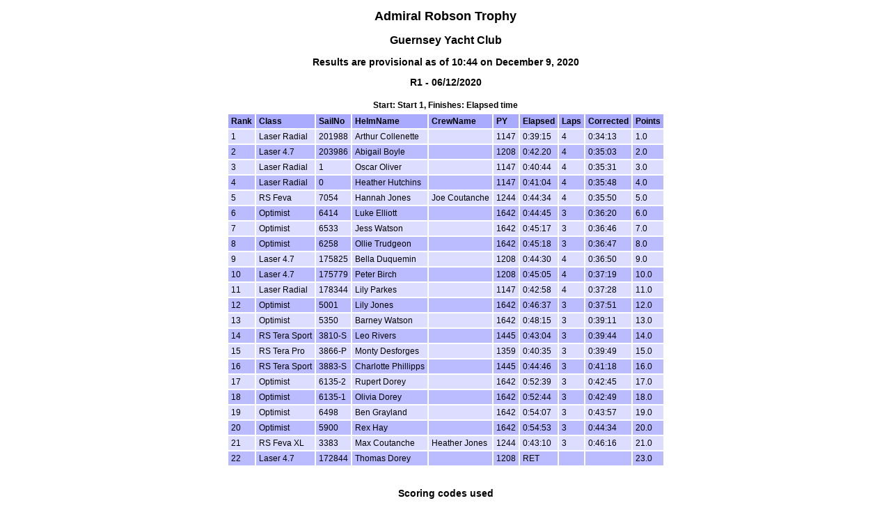

--- FILE ---
content_type: text/html
request_url: https://www.sailwave.com/results/gyc-juniors-admiral-robson-trophy.htm
body_size: 2527
content:



<!doctype html>

<head>

<meta http-equiv="X-UA-Compatible" content="IE=edge,chrome=1">
<meta name="description" content="sailwave results">
<meta name="viewport" content="width=device-width">

<title>Sailwave results for Admiral Robson Trophy at Guernsey Yacht Club 2020</title>

<style type="text/css">
body {font: 72% arial, helvetica, sans-serif; text-align: center;}
.hardleft  {text-align: left; float: left;  margin: 15px 0 15px 25px;}
.hardright {text-align: right; float: right; margin: 15px 25px 15px 0;}
table {text-align: left; margin: 0px auto 30px auto; font-size: 1em; border-collapse: collapse; border: 1px #fff solid;}
td, th {padding: 4px; border: 2px #fff solid; vertical-align: top;}
.caption {padding: 5px; text-align: center; border: 0; font-weight: bold;}
h1 {font-size: 1.6em;}
h2 {font-size: 1.4em;}
h3 {font-size: 1.2em;}
p {text-align: center;}
th {background-color: #aaf;}
.contents {text-align: left; margin-left: 20%;}
.even {background-color: #bbf;}
.odd {background-color: #ddf;}
.natflag {border: 1px #999 solid;}
.nattext {font-size: 0.8em;}
.place1 {font-weight: bold; background-color: #ffffaa;}
.place2 {font-weight: bold; background-color: #aaaaff;}
.place3 {font-weight: bold; background-color: #ffaaaa;}
.placen {}
</style>

<script type="text/javascript">
</script>

</head>

<body>

<header>
</header>

<div id="wrap">


<h1>Admiral Robson Trophy</h1>
<h2>Guernsey Yacht Club</h2>

<div style="clear:both;"></div>

<style>
div.applicant-break {page-break-after:always;}
</style>
<h3 class="seriestitle">Results are provisional as of 10:44 on December  9, 2020</h3>
<h3 class="racetitle" id="r1">R1&nbsp;-&nbsp;06/12/2020</h3>
<div class="caption racecaption">
Start: Start 1, Finishes: Elapsed time
</div>
<table class="racetable" cellspacing="0" cellpadding="0" border="0">
<colgroup span="10">
<col class="rank" />
<col class="class" />
<col class="sailno" />
<col class="helmname" />
<col class="crewname" />
<col class="rating" />
<col class="elapsed" />
<col class="laps" />
<col class="corrected" />
<col class="points" />
</colgroup>
<thead>
<tr class="titlerow">
<th>Rank</th>
<th>Class</th>
<th>SailNo</th>
<th>HelmName</th>
<th>CrewName</th>
<th>PY</th>
<th>Elapsed</th>
<th>Laps</th>
<th>Corrected</th>
<th>Points</th>
</tr>
</thead>
<tbody>
<tr class="odd racerow">
<td>1</td>
<td>Laser Radial</td>
<td>201988</td>
<td>Arthur Collenette</td>
<td>&nbsp;</td>
<td>1147</td>
<td>0:39:15</td>
<td>4</td>
<td>0:34:13</td>
<td>1.0</td>
</tr>
<tr class="even racerow">
<td>2</td>
<td>Laser 4.7</td>
<td>203986</td>
<td>Abigail Boyle</td>
<td>&nbsp;</td>
<td>1208</td>
<td>0:42.20</td>
<td>4</td>
<td>0:35:03</td>
<td>2.0</td>
</tr>
<tr class="odd racerow">
<td>3</td>
<td>Laser Radial</td>
<td>1</td>
<td>Oscar Oliver</td>
<td>&nbsp;</td>
<td>1147</td>
<td>0:40:44</td>
<td>4</td>
<td>0:35:31</td>
<td>3.0</td>
</tr>
<tr class="even racerow">
<td>4</td>
<td>Laser Radial</td>
<td>0</td>
<td>Heather Hutchins</td>
<td>&nbsp;</td>
<td>1147</td>
<td>0:41:04</td>
<td>4</td>
<td>0:35:48</td>
<td>4.0</td>
</tr>
<tr class="odd racerow">
<td>5</td>
<td>RS Feva</td>
<td>7054</td>
<td>Hannah Jones</td>
<td>Joe Coutanche</td>
<td>1244</td>
<td>0:44:34</td>
<td>4</td>
<td>0:35:50</td>
<td>5.0</td>
</tr>
<tr class="even racerow">
<td>6</td>
<td>Optimist</td>
<td>6414</td>
<td>Luke Elliott</td>
<td>&nbsp;</td>
<td>1642</td>
<td>0:44:45</td>
<td>3</td>
<td>0:36:20</td>
<td>6.0</td>
</tr>
<tr class="odd racerow">
<td>7</td>
<td>Optimist</td>
<td>6533</td>
<td>Jess Watson</td>
<td>&nbsp;</td>
<td>1642</td>
<td>0:45:17</td>
<td>3</td>
<td>0:36:46</td>
<td>7.0</td>
</tr>
<tr class="even racerow">
<td>8</td>
<td>Optimist</td>
<td>6258</td>
<td>Ollie Trudgeon</td>
<td>&nbsp;</td>
<td>1642</td>
<td>0:45:18</td>
<td>3</td>
<td>0:36:47</td>
<td>8.0</td>
</tr>
<tr class="odd racerow">
<td>9</td>
<td>Laser 4.7</td>
<td>175825</td>
<td>Bella Duquemin</td>
<td>&nbsp;</td>
<td>1208</td>
<td>0:44:30</td>
<td>4</td>
<td>0:36:50</td>
<td>9.0</td>
</tr>
<tr class="even racerow">
<td>10</td>
<td>Laser 4.7</td>
<td>175779</td>
<td>Peter Birch</td>
<td>&nbsp;</td>
<td>1208</td>
<td>0:45:05</td>
<td>4</td>
<td>0:37:19</td>
<td>10.0</td>
</tr>
<tr class="odd racerow">
<td>11</td>
<td>Laser Radial</td>
<td>178344</td>
<td>Lily Parkes</td>
<td>&nbsp;</td>
<td>1147</td>
<td>0:42:58</td>
<td>4</td>
<td>0:37:28</td>
<td>11.0</td>
</tr>
<tr class="even racerow">
<td>12</td>
<td>Optimist</td>
<td>5001</td>
<td>Lily Jones</td>
<td>&nbsp;</td>
<td>1642</td>
<td>0:46:37</td>
<td>3</td>
<td>0:37:51</td>
<td>12.0</td>
</tr>
<tr class="odd racerow">
<td>13</td>
<td>Optimist</td>
<td>5350</td>
<td>Barney Watson</td>
<td>&nbsp;</td>
<td>1642</td>
<td>0:48:15</td>
<td>3</td>
<td>0:39:11</td>
<td>13.0</td>
</tr>
<tr class="even racerow">
<td>14</td>
<td>RS Tera Sport</td>
<td>3810-S</td>
<td>Leo Rivers</td>
<td>&nbsp;</td>
<td>1445</td>
<td>0:43:04</td>
<td>3</td>
<td>0:39:44</td>
<td>14.0</td>
</tr>
<tr class="odd racerow">
<td>15</td>
<td>RS Tera Pro</td>
<td>3866-P</td>
<td>Monty Desforges</td>
<td>&nbsp;</td>
<td>1359</td>
<td>0:40:35</td>
<td>3</td>
<td>0:39:49</td>
<td>15.0</td>
</tr>
<tr class="even racerow">
<td>16</td>
<td>RS Tera Sport</td>
<td>3883-S</td>
<td>Charlotte Phillipps</td>
<td>&nbsp;</td>
<td>1445</td>
<td>0:44:46</td>
<td>3</td>
<td>0:41:18</td>
<td>16.0</td>
</tr>
<tr class="odd racerow">
<td>17</td>
<td>Optimist</td>
<td>6135-2</td>
<td>Rupert Dorey</td>
<td>&nbsp;</td>
<td>1642</td>
<td>0:52:39</td>
<td>3</td>
<td>0:42:45</td>
<td>17.0</td>
</tr>
<tr class="even racerow">
<td>18</td>
<td>Optimist</td>
<td>6135-1</td>
<td>Olivia Dorey</td>
<td>&nbsp;</td>
<td>1642</td>
<td>0:52:44</td>
<td>3</td>
<td>0:42:49</td>
<td>18.0</td>
</tr>
<tr class="odd racerow">
<td>19</td>
<td>Optimist</td>
<td>6498</td>
<td>Ben Grayland</td>
<td>&nbsp;</td>
<td>1642</td>
<td>0:54:07</td>
<td>3</td>
<td>0:43:57</td>
<td>19.0</td>
</tr>
<tr class="even racerow">
<td>20</td>
<td>Optimist</td>
<td>5900</td>
<td>Rex Hay</td>
<td>&nbsp;</td>
<td>1642</td>
<td>0:54:53</td>
<td>3</td>
<td>0:44:34</td>
<td>20.0</td>
</tr>
<tr class="odd racerow">
<td>21</td>
<td>RS Feva XL</td>
<td>3383</td>
<td>Max Coutanche</td>
<td>Heather Jones</td>
<td>1244</td>
<td>0:43:10</td>
<td>3</td>
<td>0:46:16</td>
<td>21.0</td>
</tr>
<tr class="even racerow">
<td>22</td>
<td>Laser 4.7</td>
<td>172844</td>
<td>Thomas Dorey</td>
<td>&nbsp;</td>
<td>1208</td>
<td>RET</td>
<td>&nbsp;</td>
<td>&nbsp;</td>
<td>23.0</td>
</tr>
</tbody>
</table>
<h3 class="codestitle">Scoring codes used</h3>
<table class="codestable" cellspacing="0" cellpadding="0" border="0">
<colgroup span="3"><col class="code" /><col class="description" />
<col class="points" />
</colgroup>
<tr class="titlerow"><th>Code</th><th>Description</th>
<th>Points</th>
</tr>
<tr class="odd coderow"><td>RET</td><td>Retired</td>
<td>23</td>
</tr>
</table>

<p class="hardleft"><a href="http://www.gyc.org.gg">www.gyc.org.gg</a><br /><a href="mailto:club@gyc.org.gg">club@gyc.org.gg</a></p>
<p class="hardright"><a href="http://"></a><br /><a href="mailto:"></a></p>
<p>Sailwave Scoring Software 2.19.8<br /><a href="http://www.sailwave.com">www.sailwave.com</a></p>

</div>

<footer>
</footer>

<div id="scrollbottom"></div>

</body>
</html>


